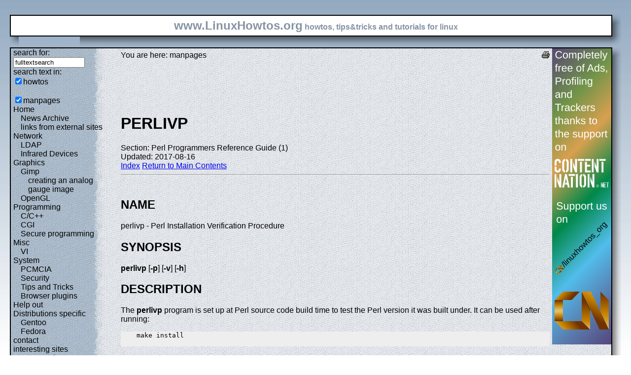

--- FILE ---
content_type: text/css
request_url: https://static.linuxhowtos.org/css/nonie.css
body_size: 419
content:
.infopopup div { display: none; position: absolute; border: 1px solid black; padding: 5px; margin-left: 50px; margin-top: 10px; z-index:5;}
.infopopup:hover div { display: block;  background-image:url(/data/rightbg.jpg); }
.infopopup div:before{ content: "Short Summary"; display: block; border-bottom: 1px solid #999999; font-weight: bold; margin-bottom: 10px; text-align: center; font-size:110%;}
.infopopup div span { display: block; font-weight: bold; }
.infopopup div p{ margin: 0; padding: 0; padding-left:20px; }
.leftpopup div { display: none; position: absolute; border: 1px solid black; padding: 5px; min-width:250px; margin-left: 190px; margin-top: 20px; z-index:5}
.leftpopup:hover div { display: block; background-image:url(/data/rightbg.jpg); }
.leftpopup div:before{ content: "Short Summary"; display: block; font-family:"Times New Roman",serif;border-bottom: 1px solid #999999; margin-bottom: 10px; text-align: right; font-size:120%;}
.leftpopup div span { display: block; font-weight: bold; }
.leftpopup div p{ margin: 0; padding: 0; padding-left:20px; }
.xhtmlerror { color:#F00; }
.xhtmlerror div { display:none; position:absolute; }
.xhtmlerror:hover div { display:block; background-color:#F00; color:#000;}  

--- FILE ---
content_type: text/javascript
request_url: https://static.linuxhowtos.org/js/resize.js
body_size: 343
content:
function onResize(){var w,h,bg,browser;if (window.innerWidth && window.innerHeight) { w=window.innerWidth;h=window.innerHeight; } else  if (document.body && document.body.offsetWidth)
{ w=document.body.offsetWidth-5; height=document.body.offsetHeight-30; }
bg=document.getElementById("background"); if (bg) { browser=navigator.userAgent; if ((browser.indexOf("Firefox")>0 || browser.indexOf("BonEcho")>0) && browser.indexOf("Linux")>0)
bg.style.display="none"; else { bg.style.width=w+"px"; bg.style.height=h+"px"; } } }
function bodyloaded() { window.onresize=onResize; onResize(); }
window.setTimeout(bodyloaded,1000);